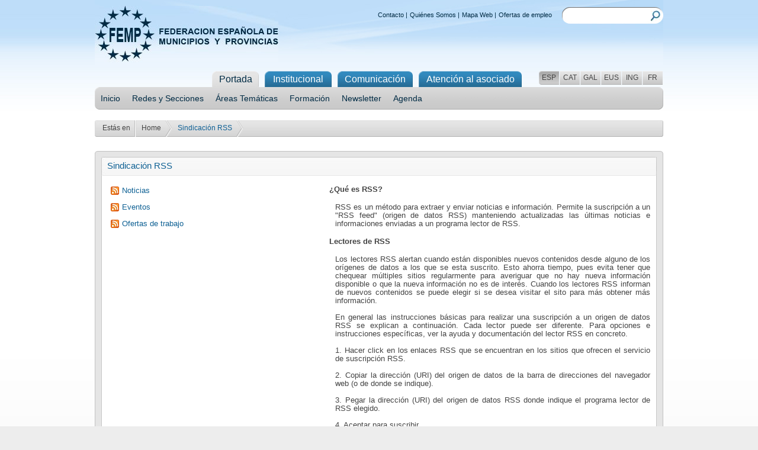

--- FILE ---
content_type: text/html; charset=utf-8; boundary=xYzZY
request_url: http://documentos.femp.es/Portal/Front/PT_RSS_Syndication/_dSGpjbJ_8sBVMeelVjW9HvA1YG1UPthhjUjGrwDzPtD66DSsi7uIfg
body_size: 5799
content:
<!DOCTYPE html PUBLIC "-//W3C//DTD XHTML 1.0 Strict//EN" "http://www.w3.org/TR/xhtml1/DTD/xhtml1-strict.dtd">
<html xmlns="http://www.w3.org/1999/xhtml" xml:lang="es">
<head>
<meta http-equiv="Content-Type" content="text/html; charset=utf-8"/>
<title>FEMP - Federación Española de Municipios y Provincias</title>
<link href="/imgfiles/front/css/estilos.css?10:14:10" rel="stylesheet" type="text/css"/>
<script type="text/javascript" src="http://documentos.femp.es/imgfiles/lib/jquery-1.3.2.js.pagespeed.jm.8UN6u8lLRA.js"></script>
<script type="text/javascript" src="http://documentos.femp.es/imgfiles/lib/jquery.autocomplete.js.pagespeed.jm.ZFLb6uWs7-.js"></script>
<script type="text/javascript" src="http://documentos.femp.es/imgfiles/Back/js/jquery.validate.js.pagespeed.jm.TThBev_Wx9.js"></script>
<meta name="Generator" content="eBusiness Designer; version:3.6.1 Lipan; build:04/02/2013"/>
<link type='text/css' href='/imgfiles/lib/css/themes/FEMPdialog/jquery-ui-FEMPdialog.css' rel='stylesheet'/>
<style type='text/css'>
      .launchDialog span:hover {
        text-decoration: underline;
        cursor: pointer;
      }

      .feed-list {
        margin: 0;
        padding: 15px 0 0 15px;
        list-style-type: none;
      }

      .feed-list li {
        margin: 0;
        padding: 0 0 10px;
        list-style-type: none;
      }

      .feed-list li span, a#link-dialog {
        padding: 0 0 0 19px;
        background: url('/imgfiles/front/img/rssicon14x14.png') no-repeat 0 50%;
        list-style-type: none;
      }
 
      a#link-dialog:hover {
        cursor: pointer;
        text-decoration: underline;
      }
    </style>
<script type='text/javascript' src='/imgfiles/lib/jquery-ui-FEMPdialog.js'></script>
<script type='text/javascript'>$(function(){$('#dialog').dialog({autoOpen:false,modal:true,width:550,buttons:{'Cerrar':function(){$(this).dialog('close');}}});});function OpenDialog(Titulo,Enlace){document.getElementById('ui-dialog-title-dialog').innerHTML=Titulo;document.getElementById('input-text-dialog').value='http://documentos.femp.es'+Enlace;document.getElementById('link-dialog').href='http://documentos.femp.es'+Enlace;document.getElementById('link-dialog').innerHTML=Titulo;document.getElementById('dialog').style.visibility='visible';$('#dialog').dialog('open');}</script>
<script type="text/javascript">var onload_calls="";</script>
<style type="text/css">
<!--
.EBDSTYLE_15018 {  font-family: Arial, Helvetica, sans-serif; color: BLACK;  font-size:11px;  }
.EBDSTYLE_14994 {  font-family: Arial, Helvetica, sans-serif; color: BLACK;  font-size:11px;  }
.EBDSTYLE_15026 {  font-family: Arial, Helvetica, sans-serif; color: BLACK;  font-size:11px;  }

.EBDSTYLE_15200 {  font-family: Arial, Helvetica, sans-serif; color: BLACK;  font-size:11px;  }
.EBDSTYLE_15206 {  font-family: Arial, Helvetica, sans-serif; color: BLACK;  font-size:11px;  }
.EBDSTYLE_15212 {  font-family: Arial, Helvetica, sans-serif; color: BLACK;  font-size:11px;  }
.EBDSTYLE_15196 {  font-family: Arial, Helvetica, sans-serif; color: BLACK;  font-size:11px;  }
.EBDSTYLE_14988 {  font-family: Arial, Helvetica, sans-serif; color: BLACK;  font-size:11px;  }
.EBDSTYLE_15012 {  font-family: Arial, Helvetica, sans-serif; color: BLACK;  font-size:11px;  }
.EBDSTYLE_15204 {  font-family: Arial, Helvetica, sans-serif; color: BLACK;  font-size:11px;  }
.EBDSTYLE_14982 {  font-family: Arial, Helvetica, sans-serif; color: BLACK;  font-size:11px;  }
.EBDSTYLE_15014 {  font-family: Arial, Helvetica, sans-serif; color: BLACK;  font-size:11px;  }
.EBDSTYLE_14980 {  font-family: Arial, Helvetica, sans-serif; color: BLACK;  font-size:11px;  }
.EBDSTYLE_15006 {  font-family: Arial, Helvetica, sans-serif; color: BLACK;  font-size:11px;  }
.EBDSTYLE_15016 {  font-family: Arial, Helvetica, sans-serif; color: BLACK;  font-size:11px;  }
.EBDSTYLE_15202 {  font-family: Arial, Helvetica, sans-serif; color: BLACK;  font-size:11px;  }
.EBDSTYLE_15210 {  font-family: Arial, Helvetica, sans-serif; color: BLACK;  font-size:11px;  }
.EBDSTYLE_15008 {  font-family: Arial, Helvetica, sans-serif; color: BLACK;  font-size:11px;  }
.EBDSTYLE_15010 {  font-family: Arial, Helvetica, sans-serif; color: BLACK;  font-size:11px;  }
.EBDSTYLE_14990 {  font-family: Arial, Helvetica, sans-serif; color: BLACK;  font-size:11px;  }
.EBDSTYLE_15219 {  font-family: Arial, Helvetica, sans-serif; color: BLACK;  font-size:11px;  }
.EBDSTYLE_15004 {  font-family: Arial, Helvetica, sans-serif; color: BLACK;  font-size:11px;  }
.EBDSTYLE_15024 {  font-family: Arial, Helvetica, sans-serif; color: BLACK;  font-size:11px;  }
.EBDSTYLE_15217 {  font-family: Arial, Helvetica, sans-serif; color: BLACK;  font-size:11px;  }
.EBDSTYLE_15002 {  font-family: Arial, Helvetica, sans-serif; color: BLACK;  font-size:11px;  }
.EBDSTYLE_15194 {  font-family: Arial, Helvetica, sans-serif; color: BLACK;  font-size:11px;  }
.EBDSTYLE_14998 {  font-family: Arial, Helvetica, sans-serif; color: BLACK;  font-size:11px;  }
.EBDSTYLE_15028 {  font-family: Arial, Helvetica, sans-serif; color: BLACK;  font-size:11px;  }
.EBDSTYLE_14992 {  font-family: Arial, Helvetica, sans-serif; color: BLACK;  font-size:11px;  }

.EBDSTYLE_15208 {  font-family: Arial, Helvetica, sans-serif; color: BLACK;  font-size:11px;  }
.EBDSTYLE_14986 {  font-family: Arial, Helvetica, sans-serif; color: BLACK;  font-size:11px;  }
.EBDSTYLE_14996 {  font-family: Arial, Helvetica, sans-serif; color: BLACK;  font-size:11px;  }
-->
</style>
</head>
<body>
<div class="contenedor_general">
<div id="container_section_4296" style="width:100%;">
<div id="content_section_4296" style="">
<script type='text/JavaScript'>function ocultar_cookies(){var x=document.getElementById("politica_cookies");if(x.style.display==="none"){x.style.display="block";}else{x.style.display="none";}}</script>
</div>
</div>
<div class="cabecera">
<h1>
<a href="http://www.femp.es">
<img class="logo" src="http://documentos.femp.es/imgfiles/front/img/ximg_logo.jpg.pagespeed.ic.-OyW61Btet.jpg" alt="FEMP - Federacion Espa&ntilde;ola de Municipios y Provincias" title="FEMP - Federacion Espa&ntilde;ola de Municipios y Provincias" pagespeed_url_hash="2514085993"/>
</a><br/>
<strong>FEDERACION ESPAÑOLA DE MUNICIPIOS Y PROVINCIAS</strong>
</h1>
<div class="caja_13">
<div class="atajos">
<ul>
<li><a href="/Portal/Front/Contenidos_Estaticos/Contacte/_Gy7fWupkSJBb9GTPng2CFjjUT09VjJC3">Contacto</a>
|
</li>
<li><a href="http://www.femp.es/quienes-somos">Quiénes Somos</a>
|
</li>
<li><a href="http://www.femp.es/mapa-web">Mapa Web</a>
|
</li>
<li><a href="/Portal/Front/Atencion_al_asociado/OfertasEmpleo/_L_UeJyQZd-Kyog3vXEQ4MOUA0RlODF5v">Ofertas de empleo</a>
</li>
</ul>
</div>
<div class="buscador">
<form id="frm_buscador" name="frm_buscador" action="/Portal/Front/ResultadosBusqueda/_ntcoIxkYni0_N4murEJtz7mnB0lWF3LB" method="post">
<div>
<label for="Buscador"><input id="Buscador" name="Buscador" type="text"/></label>
<a class="buscar" href="javascript:document.frm_buscador.submit();"><img src="http://documentos.femp.es/imgfiles/front/img/ximg_buscar.jpg.pagespeed.ic.OG8IQrruoU.jpg" alt="Buscar" title="Buscar" pagespeed_url_hash="1540974654"/></a>
</div>
</form>
</div>
</div>
</div>
<div class="menu">
<div class="lenguaje">
<a title="Español" id="1" class="bck_esp activado" href="/Portal/Front/PT_RSS_Syndication/_dSGpjbJ_8sAxsBTlwQqkwCzcrJAKgmKAMXlzXnTgMSSgRcwBoSTCF6lGc21x7VU7Ono41JlO63kYRBTc27LSBg">ESP</a>
<a title="Catalán" class="bck_cen " href="/Portal/Front/PT_RSS_Syndication/_dSGpjbJ_8sAxsBTlwQqkwCzcrJAKgmKAcGZeVmr6QHZ6nDC-YtrHADlSZNyI963c74PEIyrf4bHbemhPn1i_nQ">CAT</a>
<a title="Gallego" class="bck_cen " href="/Portal/Front/PT_RSS_Syndication/_dSGpjbJ_8sAxsBTlwQqkwCzcrJAKgmKA10q5EVocG9_MLugDE9MYOnfo7WGUZPhT1ErTQDjHvZCRMDHgXqDCfw">GAL</a>
<a title="Euskera" class="bck_cen " href="/Portal/Front/PT_RSS_Syndication/_dSGpjbJ_8sAxsBTlwQqkwCzcrJAKgmKA0ggYaVb1NWsDz6DEWxlzCr6bt3mQBO3FMTXZPBLY7cxxqQpO-R22fA">EUS</a>
<a title="Inglés" class="bck_cen " href="/Portal/Front/PT_RSS_Syndication/_dSGpjbJ_8sAxsBTlwQqkwCzcrJAKgmKAqrnObZ8uPLsdXjsHmcg7auLl6nYctPI1abOl-j_uGx2_7MF3xWQxzw">ING</a>
<a title="Francés" class="bck_eng " href="/Portal/Front/PT_RSS_Syndication/_dSGpjbJ_8sAxsBTlwQqkwCzcrJAKgmKA2nWFpRg998tUijGvk4VkHR3IOM-NEX2h0zG13vjexOSFuoN44G6p7w">FR</a>
</div>
<ul>
<li class="bck_01">Portada
<ul id="nodo_40" style="">
<li><a href="http://femp.femp.es">Inicio</a></li>
<li><a href="/Portal/Front/Institucional/RedesFront/_Gzv281IZ9P_4rFv1_0m9idkI1pzXvonG">Redes y Secciones</a></li>
<li><a href="/Portal/Front/RedireccionMenu/_L_UeJyQZd-IlZxWQ0PW8a7QmzJnvoefn">Áreas Temáticas</a></li>
<li><a href="http://formacion.femp.es/formacion">Formación</a></li>
<li><a href="/Portal/Front/Newsletter/PT_NewsletterRegistro/_dSGpjbJ_8sBhN2RL_38VEYhy9j89n4FC">Newsletter</a></li>
<li><a href=" http://www.femp.es/#secondfull">Agenda</a></li>
</ul>
</li>
<li class="bck_02"><a class="bck_02" href="/Portal/Front/ContenidoDetalle/_y3BL5bs6mAqRT2WAwPrOAGysx1m5rpmy">Institucional</a></li>
<li class="bck_03"><a class="bck_03" href="/Portal/Front/ListadoNoticias/_Gy7fWupkSJDcmHjOfDEZN2T7_ab7Vte9">Comunicación</a></li>
<li class="bck_04"><a class="bck_04" href="/Portal/Front/Atencion_al_asociado/EntidadesLocales/_Gy7fWupkSJDSIGIURAMmlfj9fB9NnDqa">Atención al asociado</a></li>
</ul>
</div>
<div class="contenedor">
<div class="breadcrumb2">
<div class="bck_05">Estás en</div>
<div class="bck_06"><a href="/Portal/Front/Portada/Portadafemp_femp_es/_y3BL5bs6mApIn3UpHFXo9KSp3iGDvk80">Home</a></div>
<div class="bck_06">Sindicación RSS</div>
</div>
<div class="caja_izquierda3">
<div class="header_02"></div>
<div class="caja_06">
<div class="caja_07_2">
<div class="header_04_2">
<p class="txt_08">
Sindicación RSS
</p>
</div>
<div class="caja_04_2" style="height:auto">
<div style="width:40%; float:left;">
<div id="dialog" title="" style="visibility:hidden;">
<div style="width:100%; float:left; margin-top: 5px;">
<label class="txt_17" style="width:auto;" for="input-text-dialog">Enlace RSS:</label>
<input id="input-text-dialog" class="campo_texto4_1 ac_input" style="width: 400px;" type="text" readonly="readonly" size="70"/>
</div>
<div style="float:left; width:100%">
<p class="txt_10" style="margin:15px 0 0 0; width:auto; float:none; text-align:center;">
<b>Suscríbase mediante alguno de los siguientes métodos:</b>
</p>
</div>
<div style="width:50%; float:left;">
<p style="margin:25px 0 10px; line-height:normal; width:100%; text-align:center;">
<a class="txt_15" style="margin:0pt; float:none; color:#0F6194;" id="link-dialog" href="/ebdml/1327/" target="_blank">
</a>
</p>
<a href="http://fusion.google.com/add?feedurl=http://www.femp.es/rss/rss.xml?idRSSFeed=1" target="_blank" style="clear:both; float:left; margin: 15px 0 0 80px;">
<img src="/imgfiles/front/img/iGoogle.png" style="height:35px;" pagespeed_url_hash="2317027614"/>
</a>
</div>
<div style="width:50%; float:left;">
<a href="http://my.yahoo.com" target="_blank" style="clear:both; float:left; margin: 15px 0 0 60px;">
<img src="/imgfiles/front/img/MyYahoo.png" style="height:35px;" pagespeed_url_hash="1384272100"/>
</a>
<a href="http://www.netvibes.com" target="_blank" style="clear:both; float:left; margin: 15px 0pt 0pt 70px;">
<img src="/imgfiles/front/img/netvibes.png" style="height:35px;" pagespeed_url_hash="931152750"/>
</a>
</div>
</div>
<ul class="feed-list">
<li>
<div class="launchDialog">
<span class="txt_15_1" style="float:none; line-height:normal; margin:0px;" onclick="OpenDialog('Noticias','/rss/rss.xml?idRSSFeed=1');">
Noticias
</span>
</div>
</li>
<li>
<div class="launchDialog">
<span class="txt_15_1" style="float:none; line-height:normal; margin:0px;" onclick="OpenDialog('Eventos','/rss/rss.xml?idRSSFeed=2');">
Eventos
</span>
</div>
</li>
<li>
<div class="launchDialog">
<span class="txt_15_1" style="float:none; line-height:normal; margin:0px;" onclick="OpenDialog('Ofertas de trabajo','/rss/rss.xml?idRSSFeed=3');">
Ofertas de trabajo
</span>
</div>
</li>
</ul>
<div class="clear"></div>
</div>
<div style="width:60%; float:left;">
<p class="txt_10" style="margin:16px 10px 0px 10px; width:auto; float:none;">
<b>¿Qué es RSS?</b>
</p>
<p class="txt_10" style="margin:16px 10px 0px 20px; width:auto; float:none;">
RSS es un método para extraer y enviar noticias e información. Permite la suscripción a un "RSS feed" (origen de datos RSS) manteniendo actualizadas las últimas noticias e informaciones enviadas a un programa lector de RSS.
</p>
<p class="txt_10" style="margin:16px 10px 0px 10px; width:auto; float:none;">
<b>Lectores de RSS</b>
</p>
<p class="txt_10" style="margin:16px 10px 10px 20px; width:auto; float:none;">
Los lectores RSS alertan cuando están disponibles nuevos contenidos desde alguno de los orígenes de datos a los que se esta suscrito. Esto ahorra tiempo, pues evita tener que chequear múltiples sitios regularmente para averiguar que no hay nueva información disponible o que la nueva información no es de interés. Cuando los lectores RSS informan de nuevos contenidos se puede elegir si se desea visitar el sito para más obtener más información.<br/><br/>En general las instrucciones básicas para realizar una suscripción a un origen de datos RSS se explican a continuación. Cada lector puede ser diferente. Para opciones e instrucciones específicas, ver la ayuda y documentación del lector RSS en concreto.<br/><br/> 1. Hacer click en los enlaces RSS que se encuentran en los sitios que ofrecen el servicio de suscripción RSS.<br/><br/> 2. Copiar la dirección (URI) del origen de datos de la barra de direcciones del navegador web (o de donde se indique).<br/><br/> 3. Pegar la dirección (URI) del origen de datos RSS donde indique el programa lector de RSS elegido.<br/><br/> 4. Aceptar para suscribir.
</p>
<div class="clear"></div>
</div>
<div class="clear"></div>
</div>
<div class="footer_06_2"></div>
</div>
<div class="clear"></div>
</div>
<div class="footer_05"></div>
</div>
</div>
<div class="clear"></div>
<div class="footer margen3" style="padding-bottom:5px">
<a href="http://www.femp.es/copyright">Copyright</a>
|
<a href="http://www.femp.es/accesibilidad">Accesibilidad</a>
|
<a href="http://www.femp.es/aviso-legal">Aviso Legal</a>
|
<a href="http://www.femp.es/politica-de-privacidad">Política de Privacidad</a>
|
<a href="http://www.femp.es/terminos-y-condiciones-de-uso">Términos y condiciones de uso</a>
|
<a href="/Portal/Front/ContenidoDetalle/_y3BL5bs6mAph8oLMeMjVwf6WAbZCQ1a6">Política de Cookies</a>
<a style="margin-left:20px;" id="powered" href="http://www.ebdsoft.com" target="_blank" style="color:#646464;margin-left:100px;">Powered by <img alt="eBD" src="http://documentos.femp.es/imgfiles/front/img/30xNxebd_logo.jpg.pagespeed.ic.w7Zn6-gieE.jpg" width="30px" pagespeed_url_hash="873545745"/></a>
<a href="/Portal/Front/PT_RSS_Syndication/_dSGpjbJ_8sBVMeelVjW9HvA1YG1UPthhjUjGrwDzPtD66DSsi7uIfg" id="rss">
<img src="http://documentos.femp.es/imgfiles/front/img/xrss20icon.jpg.pagespeed.ic.7t7EKmV9QC.jpg" alt="Sindicación RSS" style="margin:9px 0 0 0; padding:0px; position:absolute; right:6px; line-height:normal;" pagespeed_url_hash="509810417"/>
</a>
</div>
</div>
<script type="text/javascript" src="http://documentos.femp.es/includes/general_scripts.js,,ajax,40ajaxCaller.js,,ajax,40sections.js.pagespeed.jm.f5CtIEVpuz.js"></script>
<script type="text/javascript">window.onload=new Function('iniciaScripts','document.eBDPageReady=true;'+onload_calls);</script>
<script type="text/javascript">//<![CDATA[
(function(){var d=encodeURIComponent,f=window,g=document,h="documentElement",k="length",l="prototype",m="body",p="&",s="&ci=",t=",",u="?",v="Content-Type",w="Microsoft.XMLHTTP",x="Msxml2.XMLHTTP",y="POST",z="application/x-www-form-urlencoded",A="img",B="input",C="load",D="oh=",E="on",F="pagespeed_url_hash",G="url=";f.pagespeed=f.pagespeed||{};var H=f.pagespeed,I=function(a,b,c){this.c=a;this.e=b;this.d=c;this.b=this.f();this.a={}};I[l].f=function(){return{height:f.innerHeight||g[h].clientHeight||g[m].clientHeight,width:f.innerWidth||g[h].clientWidth||g[m].clientWidth}};I[l].g=function(a){a=a.getBoundingClientRect();return{top:a.top+(void 0!==f.pageYOffset?f.pageYOffset:(g[h]||g[m].parentNode||g[m]).scrollTop),left:a.left+(void 0!==f.pageXOffset?f.pageXOffset:(g[h]||g[m].parentNode||g[m]).scrollLeft)}};I[l].h=function(a){if(0>=a.offsetWidth&&0>=a.offsetHeight)return!1;a=this.g(a);var b=a.top.toString()+t+a.left.toString();if(this.a.hasOwnProperty(b))return!1;this.a[b]=!0;return a.top<=this.b.height&&a.left<=this.b.width};I[l].i=function(a){var b;if(f.XMLHttpRequest)b=new XMLHttpRequest;else if(f.ActiveXObject)try{b=new ActiveXObject(x)}catch(c){try{b=new ActiveXObject(w)}catch(e){}}if(!b)return!1;b.open(y,this.c+(-1==this.c.indexOf(u)?u:p)+G+d(this.e));b.setRequestHeader(v,z);b.send(a);return!0};I[l].k=function(){for(var a=[A,B],b=[],c={},e=0;e<a[k];++e)for(var q=g.getElementsByTagName(a[e]),n=0;n<q[k];++n){var r=q[n].getAttribute(F);r&&(q[n].getBoundingClientRect&&this.h(q[n]))&&!(r in c)&&(b.push(r),c[r]=!0)}if(0!=b[k]){a=D+this.d;a+=s+d(b[0]);for(e=1;e<b[k];++e){c=t+d(b[e]);if(131072<a[k]+c[k])break;a+=c}H.criticalImagesBeaconData=a;this.i(a)}};H.j=function(a,b,c){if(a.addEventListener)a.addEventListener(b,c,!1);else if(a.attachEvent)a.attachEvent(E+b,c);else{var e=a[E+b];a[E+b]=function(){c.call(this);e&&e.call(this)}}};H.l=function(a,b,c){var e=new I(a,b,c);H.j(f,C,function(){f.setTimeout(function(){e.k()},0)})};H.criticalImagesBeaconInit=H.l;})();pagespeed.criticalImagesBeaconInit('/mod_pagespeed_beacon','http://documentos.femp.es/Portal/Front/PT_RSS_Syndication/_dSGpjbJ_8sBVMeelVjW9HvA1YG1UPthhjUjGrwDzPtD66DSsi7uIfg','8n73MvSLYY');
//]]></script></body>
</html>


--- FILE ---
content_type: application/javascript
request_url: http://documentos.femp.es/imgfiles/Back/js/jquery.validate.js.pagespeed.jm.TThBev_Wx9.js
body_size: 6693
content:
(function($){$.extend($.fn,{validate:function(options){if(!this.length){options&&options.debug&&window.console&&console.warn("nothing selected, can't validate, returning nothing");return;}
var validator=$.data(this[0],'validator');if(validator){return validator;}
validator=new $.validator(options,this[0]);$.data(this[0],'validator',validator);if(validator.settings.onsubmit){this.find("input, button").filter(".cancel").click(function(){validator.cancelSubmit=true;});if(validator.settings.submitHandler){this.find("input, button").filter(":submit").click(function(){validator.submitButton=this;});}
this.submit(function(event){if(validator.settings.debug)
event.preventDefault();function handle(){if(validator.settings.submitHandler){if(validator.submitButton){var hidden=$("<input type='hidden'/>").attr("name",validator.submitButton.name).val(validator.submitButton.value).appendTo(validator.currentForm);}
validator.settings.submitHandler.call(validator,validator.currentForm);if(validator.submitButton){hidden.remove();}
return false;}
return true;}
if(validator.cancelSubmit){validator.cancelSubmit=false;return handle();}
if(validator.form()){if(validator.pendingRequest){validator.formSubmitted=true;return false;}
return handle();}else{validator.focusInvalid();return false;}});}
return validator;},valid:function(){if($(this[0]).is('form')){return this.validate().form();}else{var valid=true;var validator=$(this[0].form).validate();this.each(function(){valid&=validator.element(this);});return valid;}},removeAttrs:function(attributes){var result={},$element=this;$.each(attributes.split(/\s/),function(index,value){result[value]=$element.attr(value);$element.removeAttr(value);});return result;},rules:function(command,argument){var element=this[0];if(command){var settings=$.data(element.form,'validator').settings;var staticRules=settings.rules;var existingRules=$.validator.staticRules(element);switch(command){case"add":$.extend(existingRules,$.validator.normalizeRule(argument));staticRules[element.name]=existingRules;if(argument.messages)
settings.messages[element.name]=$.extend(settings.messages[element.name],argument.messages);break;case"remove":if(!argument){delete staticRules[element.name];return existingRules;}
var filtered={};$.each(argument.split(/\s/),function(index,method){filtered[method]=existingRules[method];delete existingRules[method];});return filtered;}}
var data=$.validator.normalizeRules($.extend({},$.validator.metadataRules(element),$.validator.classRules(element),$.validator.attributeRules(element),$.validator.staticRules(element)),element);if(data.required){var param=data.required;delete data.required;data=$.extend({required:param},data);}
return data;}});$.extend($.expr[":"],{blank:function(a){return!$.trim(a.value);},filled:function(a){return!!$.trim(a.value);},unchecked:function(a){return!a.checked;}});$.validator=function(options,form){this.settings=$.extend({},$.validator.defaults,options);this.currentForm=form;this.init();};$.validator.format=function(source,params){if(arguments.length==1)
return function(){var args=$.makeArray(arguments);args.unshift(source);return $.validator.format.apply(this,args);};if(arguments.length>2&&params.constructor!=Array){params=$.makeArray(arguments).slice(1);}
if(params.constructor!=Array){params=[params];}
$.each(params,function(i,n){source=source.replace(new RegExp("\\{"+i+"\\}","g"),n);});return source;};$.extend($.validator,{defaults:{messages:{},groups:{},rules:{},errorClass:"error",validClass:"valid",errorElement:"label",focusInvalid:true,errorContainer:$([]),errorLabelContainer:$([]),onsubmit:true,ignore:[],ignoreTitle:false,onfocusin:function(element){this.lastActive=element;if(this.settings.focusCleanup&&!this.blockFocusCleanup){this.settings.unhighlight&&this.settings.unhighlight.call(this,element,this.settings.errorClass,this.settings.validClass);this.errorsFor(element).hide();}},onfocusout:function(element){if(!this.checkable(element)&&(element.name in this.submitted||!this.optional(element))){this.element(element);}},onkeyup:function(element){if(element.name in this.submitted||element==this.lastElement){this.element(element);}},onclick:function(element){if(element.name in this.submitted)
this.element(element);},highlight:function(element,errorClass,validClass){$(element).addClass(errorClass).removeClass(validClass);},unhighlight:function(element,errorClass,validClass){$(element).removeClass(errorClass).addClass(validClass);}},setDefaults:function(settings){$.extend($.validator.defaults,settings);},messages:{required:"Este campo es requerido.",remote:"Please fix this field.",email:"Ingrese un email valido.",url:"Ingrese una URL valida.",date:"Please enter a valid date.",dateISO:"Please enter a valid date (ISO).",dateDE:"Bitte geben Sie ein gültiges Datum ein.",number:"Please enter a valid number.",numberDE:"Bitte geben Sie eine Nummer ein.",digits:"Please enter only digits",creditcard:"Please enter a valid credit card number.",equalTo:"Please enter the same value again.",accept:"Please enter a value with a valid extension.",maxlength:$.validator.format("Please enter no more than {0} characters."),minlength:$.validator.format("Please enter at least {0} characters."),rangelength:$.validator.format("Please enter a value between {0} and {1} characters long."),range:$.validator.format("Please enter a value between {0} and {1}."),max:$.validator.format("Please enter a value less than or equal to {0}."),min:$.validator.format("Please enter a value greater than or equal to {0}.")},autoCreateRanges:false,prototype:{init:function(){this.labelContainer=$(this.settings.errorLabelContainer);this.errorContext=this.labelContainer.length&&this.labelContainer||$(this.currentForm);this.containers=$(this.settings.errorContainer).add(this.settings.errorLabelContainer);this.submitted={};this.valueCache={};this.pendingRequest=0;this.pending={};this.invalid={};this.reset();var groups=(this.groups={});$.each(this.settings.groups,function(key,value){$.each(value.split(/\s/),function(index,name){groups[name]=key;});});var rules=this.settings.rules;$.each(rules,function(key,value){rules[key]=$.validator.normalizeRule(value);});function delegate(event){var validator=$.data(this[0].form,"validator");validator.settings["on"+event.type]&&validator.settings["on"+event.type].call(validator,this[0]);}
$(this.currentForm).delegate("focusin focusout keyup",":text, :password, :file, select, textarea",delegate).delegate("click",":radio, :checkbox",delegate);if(this.settings.invalidHandler)
$(this.currentForm).bind("invalid-form.validate",this.settings.invalidHandler);},form:function(){this.checkForm();$.extend(this.submitted,this.errorMap);this.invalid=$.extend({},this.errorMap);if(!this.valid())
$(this.currentForm).triggerHandler("invalid-form",[this]);this.showErrors();return this.valid();},checkForm:function(){this.prepareForm();for(var i=0,elements=(this.currentElements=this.elements());elements[i];i++){this.check(elements[i]);}
return this.valid();},element:function(element){element=this.clean(element);this.lastElement=element;this.prepareElement(element);this.currentElements=$(element);var result=this.check(element);if(result){delete this.invalid[element.name];}else{this.invalid[element.name]=true;}
if(!this.numberOfInvalids()){this.toHide=this.toHide.add(this.containers);}
this.showErrors();return result;},showErrors:function(errors){if(errors){$.extend(this.errorMap,errors);this.errorList=[];for(var name in errors){this.errorList.push({message:errors[name],element:this.findByName(name)[0]});}
this.successList=$.grep(this.successList,function(element){return!(element.name in errors);});}
this.settings.showErrors?this.settings.showErrors.call(this,this.errorMap,this.errorList):this.defaultShowErrors();},resetForm:function(){if($.fn.resetForm)
$(this.currentForm).resetForm();this.submitted={};this.prepareForm();this.hideErrors();this.elements().removeClass(this.settings.errorClass);},numberOfInvalids:function(){return this.objectLength(this.invalid);},objectLength:function(obj){var count=0;for(var i in obj)
count++;return count;},hideErrors:function(){this.addWrapper(this.toHide).hide();},valid:function(){return this.size()==0;},size:function(){return this.errorList.length;},focusInvalid:function(){if(this.settings.focusInvalid){try{$(this.findLastActive()||this.errorList.length&&this.errorList[0].element||[]).filter(":visible").focus();}catch(e){}}},findLastActive:function(){var lastActive=this.lastActive;return lastActive&&$.grep(this.errorList,function(n){return n.element.name==lastActive.name;}).length==1&&lastActive;},elements:function(){var validator=this,rulesCache={};return $([]).add(this.currentForm.elements).filter(":input").not(":submit, :reset, :image, [disabled]").not(this.settings.ignore).filter(function(){!this.name&&validator.settings.debug&&window.console&&console.error("%o has no name assigned",this);if(this.name in rulesCache||!validator.objectLength($(this).rules()))
return false;rulesCache[this.name]=true;return true;});},clean:function(selector){return $(selector)[0];},errors:function(){return $(this.settings.errorElement+"."+this.settings.errorClass,this.errorContext);},reset:function(){this.successList=[];this.errorList=[];this.errorMap={};this.toShow=$([]);this.toHide=$([]);this.formSubmitted=false;this.currentElements=$([]);},prepareForm:function(){this.reset();this.toHide=this.errors().add(this.containers);},prepareElement:function(element){this.reset();this.toHide=this.errorsFor(element);},check:function(element){element=this.clean(element);if(this.checkable(element)){element=this.findByName(element.name)[0];}
var rules=$(element).rules();var dependencyMismatch=false;for(method in rules){var rule={method:method,parameters:rules[method]};try{var result=$.validator.methods[method].call(this,element.value.replace(/\r/g,""),element,rule.parameters);if(result=="dependency-mismatch"){dependencyMismatch=true;continue;}
dependencyMismatch=false;if(result=="pending"){this.toHide=this.toHide.not(this.errorsFor(element));return;}
if(!result){this.formatAndAdd(element,rule);return false;}}catch(e){this.settings.debug&&window.console&&console.log("exception occured when checking element "+element.id+", check the '"+rule.method+"' method");throw e;}}
if(dependencyMismatch)
return;if(this.objectLength(rules))
this.successList.push(element);return true;},customMetaMessage:function(element,method){if(!$.metadata)
return;var meta=this.settings.meta?$(element).metadata()[this.settings.meta]:$(element).metadata();return meta&&meta.messages&&meta.messages[method];},customMessage:function(name,method){var m=this.settings.messages[name];return m&&(m.constructor==String?m:m[method]);},findDefined:function(){for(var i=0;i<arguments.length;i++){if(arguments[i]!==undefined)
return arguments[i];}
return undefined;},defaultMessage:function(element,method){return this.findDefined(this.customMessage(element.name,method),this.customMetaMessage(element,method),!this.settings.ignoreTitle&&element.title||undefined,$.validator.messages[method],"<strong>Warning: No message defined for "+element.name+"</strong>");},formatAndAdd:function(element,rule){var message=this.defaultMessage(element,rule.method);if(typeof message=="function")
message=message.call(this,rule.parameters,element);this.errorList.push({message:message,element:element});this.errorMap[element.name]=message;this.submitted[element.name]=message;},addWrapper:function(toToggle){if(this.settings.wrapper)
toToggle=toToggle.add(toToggle.parent(this.settings.wrapper));return toToggle;},defaultShowErrors:function(){for(var i=0;this.errorList[i];i++){var error=this.errorList[i];this.settings.highlight&&this.settings.highlight.call(this,error.element,this.settings.errorClass,this.settings.validClass);this.showLabel(error.element,error.message);}
if(this.errorList.length){this.toShow=this.toShow.add(this.containers);}
if(this.settings.success){for(var i=0;this.successList[i];i++){this.showLabel(this.successList[i]);}}
if(this.settings.unhighlight){for(var i=0,elements=this.validElements();elements[i];i++){this.settings.unhighlight.call(this,elements[i],this.settings.errorClass,this.settings.validClass);}}
this.toHide=this.toHide.not(this.toShow);this.hideErrors();this.addWrapper(this.toShow).show();},validElements:function(){return this.currentElements.not(this.invalidElements());},invalidElements:function(){return $(this.errorList).map(function(){return this.element;});},showLabel:function(element,message){var label=this.errorsFor(element);if(label.length){label.removeClass().addClass(this.settings.errorClass);label.attr("generated")&&label.html(message);}else{label=$("<"+this.settings.errorElement+"/>").attr({"for":this.idOrName(element),generated:true}).addClass(this.settings.errorClass).html(message||"");if(this.settings.wrapper){label=label.hide().show().wrap("<"+this.settings.wrapper+"/>").parent();}
if(!this.labelContainer.append(label).length)
this.settings.errorPlacement?this.settings.errorPlacement(label,$(element)):label.insertAfter(element);}
if(!message&&this.settings.success){label.text("");typeof this.settings.success=="string"?label.addClass(this.settings.success):this.settings.success(label);}
this.toShow=this.toShow.add(label);},errorsFor:function(element){return this.errors().filter("[for='"+this.idOrName(element)+"']");},idOrName:function(element){return this.groups[element.name]||(this.checkable(element)?element.name:element.id||element.name);},checkable:function(element){return/radio|checkbox/i.test(element.type);},findByName:function(name){var form=this.currentForm;return $(document.getElementsByName(name)).map(function(index,element){return element.form==form&&element.name==name&&element||null;});},getLength:function(value,element){switch(element.nodeName.toLowerCase()){case'select':return $("option:selected",element).length;case'input':if(this.checkable(element))
return this.findByName(element.name).filter(':checked').length;}
return value.length;},depend:function(param,element){return this.dependTypes[typeof param]?this.dependTypes[typeof param](param,element):true;},dependTypes:{"boolean":function(param,element){return param;},"string":function(param,element){return!!$(param,element.form).length;},"function":function(param,element){return param(element);}},optional:function(element){return!$.validator.methods.required.call(this,$.trim(element.value),element)&&"dependency-mismatch";},startRequest:function(element){if(!this.pending[element.name]){this.pendingRequest++;this.pending[element.name]=true;}},stopRequest:function(element,valid){this.pendingRequest--;if(this.pendingRequest<0)
this.pendingRequest=0;delete this.pending[element.name];if(valid&&this.pendingRequest==0&&this.formSubmitted&&this.form()){$(this.currentForm).submit();}else if(!valid&&this.pendingRequest==0&&this.formSubmitted){$(this.currentForm).triggerHandler("invalid-form",[this]);}},previousValue:function(element){return $.data(element,"previousValue")||$.data(element,"previousValue",previous={old:null,valid:true,message:this.defaultMessage(element,"remote")});}},classRuleSettings:{required:{required:true},email:{email:true},url:{url:true},date:{date:true},dateISO:{dateISO:true},dateDE:{dateDE:true},number:{number:true},numberDE:{numberDE:true},digits:{digits:true},creditcard:{creditcard:true}},addClassRules:function(className,rules){className.constructor==String?this.classRuleSettings[className]=rules:$.extend(this.classRuleSettings,className);},classRules:function(element){var rules={};var classes=$(element).attr('class');classes&&$.each(classes.split(' '),function(){if(this in $.validator.classRuleSettings){$.extend(rules,$.validator.classRuleSettings[this]);}});return rules;},attributeRules:function(element){var rules={};var $element=$(element);for(method in $.validator.methods){var value=$element.attr(method);if(value){rules[method]=value;}}
if(rules.maxlength&&/-1|2147483647|524288/.test(rules.maxlength)){delete rules.maxlength;}
return rules;},metadataRules:function(element){if(!$.metadata)return{};var meta=$.data(element.form,'validator').settings.meta;return meta?$(element).metadata()[meta]:$(element).metadata();},staticRules:function(element){var rules={};var validator=$.data(element.form,'validator');if(validator.settings.rules){rules=$.validator.normalizeRule(validator.settings.rules[element.name])||{};}
return rules;},normalizeRules:function(rules,element){$.each(rules,function(prop,val){if(val===false){delete rules[prop];return;}
if(val.param||val.depends){var keepRule=true;switch(typeof val.depends){case"string":keepRule=!!$(val.depends,element.form).length;break;case"function":keepRule=val.depends.call(element,element);break;}
if(keepRule){rules[prop]=val.param!==undefined?val.param:true;}else{delete rules[prop];}}});$.each(rules,function(rule,parameter){rules[rule]=$.isFunction(parameter)?parameter(element):parameter;});$.each(['minlength','maxlength','min','max'],function(){if(rules[this]){rules[this]=Number(rules[this]);}});$.each(['rangelength','range'],function(){if(rules[this]){rules[this]=[Number(rules[this][0]),Number(rules[this][1])];}});if($.validator.autoCreateRanges){if(rules.min&&rules.max){rules.range=[rules.min,rules.max];delete rules.min;delete rules.max;}
if(rules.minlength&&rules.maxlength){rules.rangelength=[rules.minlength,rules.maxlength];delete rules.minlength;delete rules.maxlength;}}
if(rules.messages){delete rules.messages}
return rules;},normalizeRule:function(data){if(typeof data=="string"){var transformed={};$.each(data.split(/\s/),function(){transformed[this]=true;});data=transformed;}
return data;},addMethod:function(name,method,message){$.validator.methods[name]=method;$.validator.messages[name]=message||$.validator.messages[name];if(method.length<3){$.validator.addClassRules(name,$.validator.normalizeRule(name));}},methods:{required:function(value,element,param){if(!this.depend(param,element))
return"dependency-mismatch";switch(element.nodeName.toLowerCase()){case'select':var options=$("option:selected",element);return options.length>0&&(element.type=="select-multiple"||($.browser.msie&&!(options[0].attributes['value'].specified)?options[0].text:options[0].value).length>0);case'input':if(this.checkable(element))
return this.getLength(value,element)>0;default:return $.trim(value).length>0;}},remote:function(value,element,param){if(this.optional(element))
return"dependency-mismatch";var previous=this.previousValue(element);if(!this.settings.messages[element.name])
this.settings.messages[element.name]={};this.settings.messages[element.name].remote=typeof previous.message=="function"?previous.message(value):previous.message;param=typeof param=="string"&&{url:param}||param;if(previous.old!==value){previous.old=value;var validator=this;this.startRequest(element);var data={};data[element.name]=value;$.ajax($.extend(true,{url:param,mode:"abort",port:"validate"+element.name,dataType:"json",data:data,success:function(response){var valid=response===true;if(valid){var submitted=validator.formSubmitted;validator.prepareElement(element);validator.formSubmitted=submitted;validator.successList.push(element);validator.showErrors();}else{var errors={};errors[element.name]=previous.message=response||validator.defaultMessage(element,"remote");validator.showErrors(errors);}
previous.valid=valid;validator.stopRequest(element,valid);}},param));return"pending";}else if(this.pending[element.name]){return"pending";}
return previous.valid;},minlength:function(value,element,param){return this.optional(element)||this.getLength($.trim(value),element)>=param;},maxlength:function(value,element,param){return this.optional(element)||this.getLength($.trim(value),element)<=param;},rangelength:function(value,element,param){var length=this.getLength($.trim(value),element);return this.optional(element)||(length>=param[0]&&length<=param[1]);},min:function(value,element,param){return this.optional(element)||value>=param;},max:function(value,element,param){return this.optional(element)||value<=param;},range:function(value,element,param){return this.optional(element)||(value>=param[0]&&value<=param[1]);},email:function(value,element){return this.optional(element)||/^((([a-z]|\d|[!#\$%&'\*\+\-\/=\?\^_`{\|}~]|[\u00A0-\uD7FF\uF900-\uFDCF\uFDF0-\uFFEF])+(\.([a-z]|\d|[!#\$%&'\*\+\-\/=\?\^_`{\|}~]|[\u00A0-\uD7FF\uF900-\uFDCF\uFDF0-\uFFEF])+)*)|((\x22)((((\x20|\x09)*(\x0d\x0a))?(\x20|\x09)+)?(([\x01-\x08\x0b\x0c\x0e-\x1f\x7f]|\x21|[\x23-\x5b]|[\x5d-\x7e]|[\u00A0-\uD7FF\uF900-\uFDCF\uFDF0-\uFFEF])|(\\([\x01-\x09\x0b\x0c\x0d-\x7f]|[\u00A0-\uD7FF\uF900-\uFDCF\uFDF0-\uFFEF]))))*(((\x20|\x09)*(\x0d\x0a))?(\x20|\x09)+)?(\x22)))@((([a-z]|\d|[\u00A0-\uD7FF\uF900-\uFDCF\uFDF0-\uFFEF])|(([a-z]|\d|[\u00A0-\uD7FF\uF900-\uFDCF\uFDF0-\uFFEF])([a-z]|\d|-|\.|_|~|[\u00A0-\uD7FF\uF900-\uFDCF\uFDF0-\uFFEF])*([a-z]|\d|[\u00A0-\uD7FF\uF900-\uFDCF\uFDF0-\uFFEF])))\.)+(([a-z]|[\u00A0-\uD7FF\uF900-\uFDCF\uFDF0-\uFFEF])|(([a-z]|[\u00A0-\uD7FF\uF900-\uFDCF\uFDF0-\uFFEF])([a-z]|\d|-|\.|_|~|[\u00A0-\uD7FF\uF900-\uFDCF\uFDF0-\uFFEF])*([a-z]|[\u00A0-\uD7FF\uF900-\uFDCF\uFDF0-\uFFEF])))\.?$/i.test(value);},url:function(value,element){return this.optional(element)||/^(https?|ftp):\/\/(((([a-z]|\d|-|\.|_|~|[\u00A0-\uD7FF\uF900-\uFDCF\uFDF0-\uFFEF])|(%[\da-f]{2})|[!\$&'\(\)\*\+,;=]|:)*@)?(((\d|[1-9]\d|1\d\d|2[0-4]\d|25[0-5])\.(\d|[1-9]\d|1\d\d|2[0-4]\d|25[0-5])\.(\d|[1-9]\d|1\d\d|2[0-4]\d|25[0-5])\.(\d|[1-9]\d|1\d\d|2[0-4]\d|25[0-5]))|((([a-z]|\d|[\u00A0-\uD7FF\uF900-\uFDCF\uFDF0-\uFFEF])|(([a-z]|\d|[\u00A0-\uD7FF\uF900-\uFDCF\uFDF0-\uFFEF])([a-z]|\d|-|\.|_|~|[\u00A0-\uD7FF\uF900-\uFDCF\uFDF0-\uFFEF])*([a-z]|\d|[\u00A0-\uD7FF\uF900-\uFDCF\uFDF0-\uFFEF])))\.)+(([a-z]|[\u00A0-\uD7FF\uF900-\uFDCF\uFDF0-\uFFEF])|(([a-z]|[\u00A0-\uD7FF\uF900-\uFDCF\uFDF0-\uFFEF])([a-z]|\d|-|\.|_|~|[\u00A0-\uD7FF\uF900-\uFDCF\uFDF0-\uFFEF])*([a-z]|[\u00A0-\uD7FF\uF900-\uFDCF\uFDF0-\uFFEF])))\.?)(:\d*)?)(\/((([a-z]|\d|-|\.|_|~|[\u00A0-\uD7FF\uF900-\uFDCF\uFDF0-\uFFEF])|(%[\da-f]{2})|[!\$&'\(\)\*\+,;=]|:|@)+(\/(([a-z]|\d|-|\.|_|~|[\u00A0-\uD7FF\uF900-\uFDCF\uFDF0-\uFFEF])|(%[\da-f]{2})|[!\$&'\(\)\*\+,;=]|:|@)*)*)?)?(\?((([a-z]|\d|-|\.|_|~|[\u00A0-\uD7FF\uF900-\uFDCF\uFDF0-\uFFEF])|(%[\da-f]{2})|[!\$&'\(\)\*\+,;=]|:|@)|[\uE000-\uF8FF]|\/|\?)*)?(\#((([a-z]|\d|-|\.|_|~|[\u00A0-\uD7FF\uF900-\uFDCF\uFDF0-\uFFEF])|(%[\da-f]{2})|[!\$&'\(\)\*\+,;=]|:|@)|\/|\?)*)?$/i.test(value);},date:function(value,element){return this.optional(element)||!/Invalid|NaN/.test(new Date(value));},dateISO:function(value,element){return this.optional(element)||/^\d{4}[\/-]\d{1,2}[\/-]\d{1,2}$/.test(value);},dateDE:function(value,element){return this.optional(element)||/^\d\d?\.\d\d?\.\d\d\d?\d?$/.test(value);},number:function(value,element){return this.optional(element)||/^-?(?:\d+|\d{1,3}(?:,\d{3})+)(?:\.\d+)?$/.test(value);},numberDE:function(value,element){return this.optional(element)||/^-?(?:\d+|\d{1,3}(?:\.\d{3})+)(?:,\d+)?$/.test(value);},digits:function(value,element){return this.optional(element)||/^\d+$/.test(value);},creditcard:function(value,element){if(this.optional(element))
return"dependency-mismatch";if(/[^0-9-]+/.test(value))
return false;var nCheck=0,nDigit=0,bEven=false;value=value.replace(/\D/g,"");for(n=value.length-1;n>=0;n--){var cDigit=value.charAt(n);var nDigit=parseInt(cDigit,10);if(bEven){if((nDigit*=2)>9)
nDigit-=9;}
nCheck+=nDigit;bEven=!bEven;}
return(nCheck%10)==0;},accept:function(value,element,param){param=typeof param=="string"?param.replace(/,/g,'|'):"png|jpe?g|gif";return this.optional(element)||value.match(new RegExp(".("+param+")$","i"));},equalTo:function(value,element,param){return value==$(param).val();}}});$.format=$.validator.format;})(jQuery);;(function($){var ajax=$.ajax;var pendingRequests={};$.ajax=function(settings){settings=$.extend(settings,$.extend({},$.ajaxSettings,settings));var port=settings.port;if(settings.mode=="abort"){if(pendingRequests[port]){pendingRequests[port].abort();}
return(pendingRequests[port]=ajax.apply(this,arguments));}
return ajax.apply(this,arguments);};})(jQuery);;(function($){$.each({focus:'focusin',blur:'focusout'},function(original,fix){$.event.special[fix]={setup:function(){if($.browser.msie)return false;this.addEventListener(original,$.event.special[fix].handler,true);},teardown:function(){if($.browser.msie)return false;this.removeEventListener(original,$.event.special[fix].handler,true);},handler:function(e){arguments[0]=$.event.fix(e);arguments[0].type=fix;return $.event.handle.apply(this,arguments);}};});$.extend($.fn,{delegate:function(type,delegate,handler){return this.bind(type,function(event){var target=$(event.target);if(target.is(delegate)){return handler.apply(target,arguments);}});},triggerEvent:function(type,target){return this.triggerHandler(type,[$.event.fix({type:type,target:target})]);}})})(jQuery);